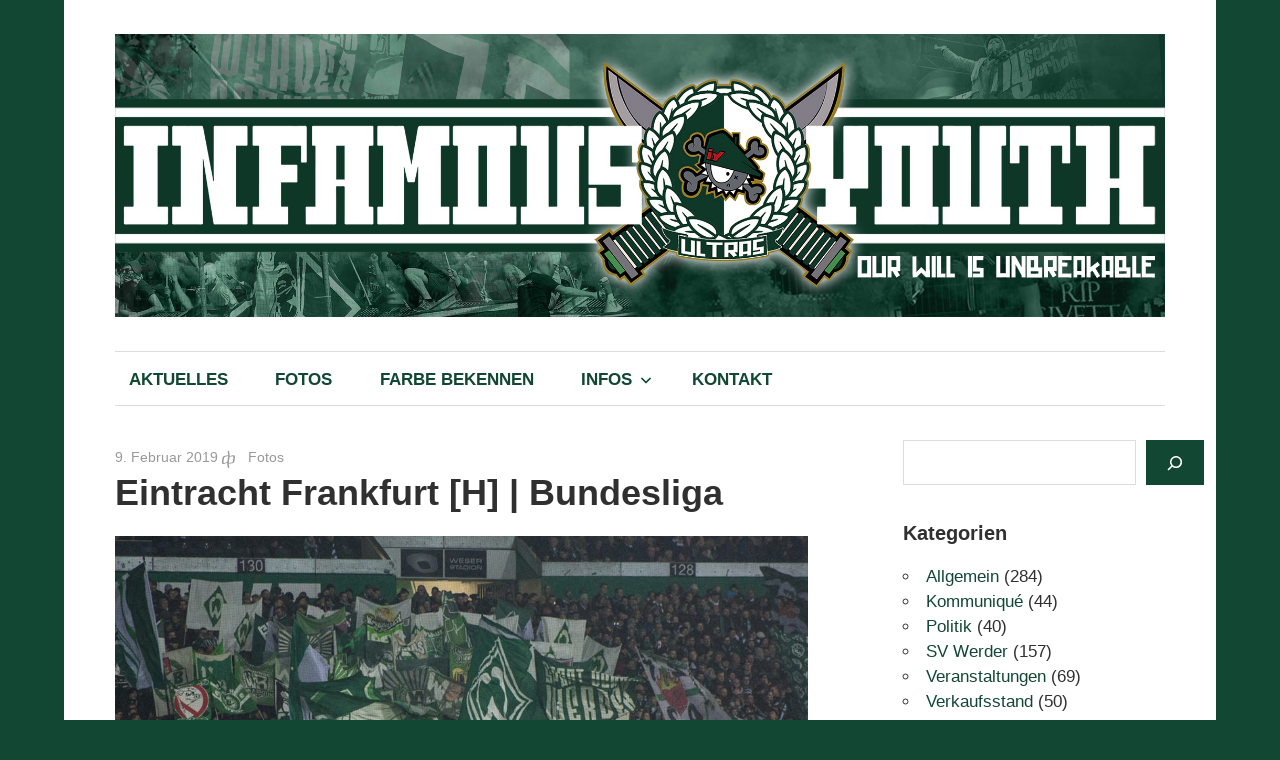

--- FILE ---
content_type: text/css
request_url: https://infamousyouth.org/wp-content/themes/maxwell/assets/css/safari-flexbox-fixes.css?ver=20200827
body_size: -236
content:
/*
 * Safari Flexbox CSS Fixes
 *
 * @package Maxwell
 */

/* Fix Flexbox issues for Safari 6.1-10.0 */
@media screen and (min-color-index:0) and(-webkit-min-device-pixel-ratio:0) {
	@media {
		.post-layout-columns .post-wrapper .post-column,
		.footer-widgets-columns .footer-widget-column {
			margin-right: -1px;
		}
	}
}

/* Fix Flexbox issues for Safari 10.1+ */
@media not all and (min-resolution:.001dpcm) {
	@media {
		.post-layout-columns .post-wrapper .post-column,
		.footer-widgets-columns .footer-widget-column {
			margin-right: -1px;
		}
	}
}
